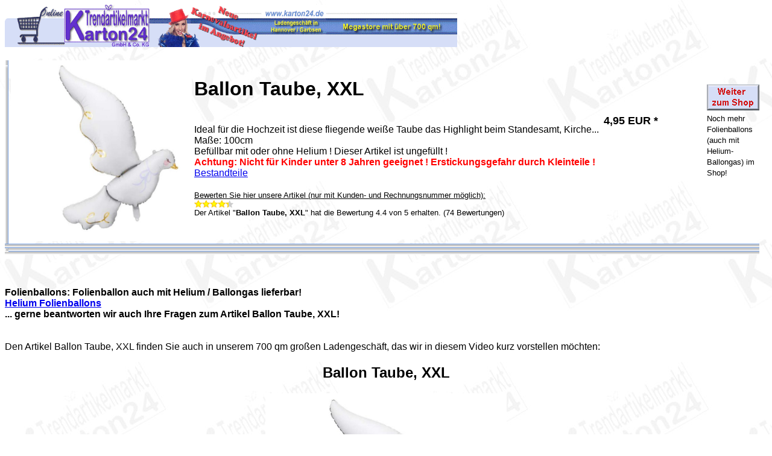

--- FILE ---
content_type: text/html
request_url: https://box24.de/karton/shop.asp?s=Ballon-Taube--XXL&artikel=FB131
body_size: 8817
content:
<!DOCTYPE html>
<html>




<style type="text/css">
.klein {
	font-family: Arial, Helvetica, sans-serif;
	font-size: small;
	text-align: left;
}
</style>
<HEAD>
<TITLE>Ballon Taube, XXL</TITLE>
<META NAME="keywords" CONTENT="Ballon Taube, XXL, Shop, Laden, Verkauf, Versand, kaufen, online, bestellen, Markt, Schn&auml;ppchen, Markenarktikel Shop, Hannover, Trendartikel, Sonderposten, Restposten, Angebote, Sonderangebote, Geschenk, Geschenke, geschenkt, Geschenkideen, Geschenkidee">
<META NAME="description" CONTENT="Ideal f�r die Hochzeit ist diese fliegende wei�e Taube das Highlight beim Standesamt, Kirche...  Ma�e: 100cm. Im Shop oder Laden kaufen.">
<meta name="robots" content="index,follow"> 
<meta name="revisit-after" content="1 weeks"> 
<meta name=viewport content="width=device-width, initial-scale=1"> 




<style type="text/css">
.stars{
    width: 65px;
    height: 13px;
    background: url(stars.png) 0 0 repeat-x;
    position: relative;
}

.stars .rating{
    height: 13px;
    background: url(stars.png) 0 -13px repeat-x;
}

.stars input{
    display: none;
}

.stars label{
    display: none;
    position: absolute;
    top: 0;
    left: 0;
    height: 13px;
    width: 65px;
    cursor: pointer;
}
.stars:hover label{
    display: block;
}
.stars label:hover{
    background: url(stars.png) 0 -26px repeat-x;
}

.stars label + input + label{width: 52px;}
.stars label + input + label + input + label{width: 39px;}
.stars label + input + label + input + label + input + label{width: 26px;}
.stars label + input + label + input + label + input + label + input + label{width: 13px;}

.stars input:checked + label{
    display: block;
    background: url(stars.png) 0 -26px repeat-x;
}

.klein {
	font-family: Arial, Helvetica, sans-serif;
}
.klein2 {
	font-family: Arial, Helvetica, sans-serif;
	font-size: small;
	text-decoration: underline;
}
</style>


</HEAD>


<BODY BACKGROUND="hg.jpg">
<span itemscope itemtype="http://schema.org/Product" BACKGROUND="hg.jpg">

<FONT FACE="Arial" SIZE="3">

<a href=http://www.karton24.de target='_top'><img src="markt1.gif" height=70 width=750 border=0 alt="Trendartikel Shop aus Hannover-Garbsen (Versand & Laden)"></a><br>
<div align="left"></div>
<br>


<Table CELLSPACING=0 COLSPAN=3 CELLPADDING=0 BORDER=0 WIDTH="99%">
<TR>
      <TD align="left" valign="top" width="6" background="y.gif"><img src="yk.gif" width="6" height="6"></TD> 
  <TD width="5">&#160;</TD> 
  <TD width="5% ">
  <img src='/karton/bilder/FB131.jpg' border=0 height='300' width='300' alt='Ballon Taube, XXL' >
 </TD>
 
 <TD width="5">&#160;</TD> 

      
            <TD width="60%"><FONT FACE="Arial" SIZE=4>
      
              </font><font face="Arial">
              <H1 itemprop="name">Ballon Taube, XXL</H1>
               <span itemprop="brand" content="Karton24">
               <span itemprop="image" content="https://www.box24.de/karton/bilder/FB131.jpg" />
               <span itemprop="sku" content="FB131" />

               <span itemprop="gtin13" content="5904555010741" />


	     <span itemprop="offers" itemscope itemtype="http://schema.org/Offer">
		<span itemprop="price" content="4.95"/>
		<meta itemprop="priceCurrency" content="EUR"/>
		<span itemprop="availability" content="http://schema.org/InStock"/>
                <span itemprop="url" content="https://box24.de/karton/shop.asp?s=Ballon-Taube--XXL&artikel=FB131" />
	     </span>


              </font>              
                
                
                <FONT FACE="Arial" SIZE=3><br> 
  
<span itemprop="description">Ideal f�r die Hochzeit ist diese fliegende wei�e Taube das Highlight beim Standesamt, Kirche...  Ma�e: 100cm                                                                                                                                                  <span><br>
  Bef�llbar mit oder ohne Helium ! Dieser Artikel ist ungef�llt !                                     <BR><FONT FACE='Arial' SIZE='3' COLOR='#ff0000'><B>Achtung: Nicht f�r Kinder unter 8 Jahren geeignet ! Erstickungsgefahr durch Kleinteile !</B></FONT><BR><a href='zusatz.asp?NR=6&INFO=FB131' rel='nofollow'  target="Inhalt" onclick="window.open( ' ' , 'Inhalt' , ' width=450, height=600, toolbar=no, directories=no, status=no, menubar=no, scrollbars=yes, resizable=yes ' )">Bestandteile</A>
                </FONT>
                
  <br>
  <br>
  <span class="klein2">Bewerten Sie hier unsere Artikel (nur mit Kunden- und Rechnungsnummer m�glich):</span><br>
                
              </div>
              <form name="ratings" method="post" action="rating.asp">





                
  <div class="stars">
  <div class="rating" style="width:88%"></div>
  <input onchange="javascript:submit()" type="radio" name="rating" id="star5" value="5">
  <label for="star5"></label>
  <input onchange="javascript:submit()" type="radio" name="rating" id="star4" value="4">
  <label for="star4"></label>
  <input onchange="javascript:submit()" type="radio" name="rating" id="star3" value="3">
  <label for="star3"></label>
  <input onchange="javascript:submit()" type="radio" name="rating" id="star2" value="2">
  <label for="star2"></label>
  <input onchange="javascript:submit()" type="radio" name="rating" id="star1" value="1">
  <label for="star1"></label>
</div>
<input type="hidden" name="url" value="">
<input type="hidden" name="item" value="FB131     ">
</form>


<div class="klein" itemprop="aggregateRating" itemscope itemtype="http://schema.org/AggregateRating">
Der Artikel "<strong>Ballon Taube, XXL</strong>" hat die Bewertung <span itemprop="ratingValue">4.4</span> von <span itemprop="bestRating">5</span> erhalten.
 (<span itemprop="ratingCount">74</span> Bewertungen)</div>


<br>


<br>





      </TD>
<TD width=4>&#160;</TD>
<TD height=41 width="15%" ALIGN=left><B> 

  <p>
    <FONT FACE='Arial' SIZE=4>4,95 EUR&nbsp;*</B></FONT><BR>
  </p>
  <p>&nbsp;</p>
  <p>&nbsp;</p>
  <p>&nbsp;</p></TD>

<TD width="110"><FONT FACE="Arial" SIZE=2> 
<a href=https://www.box24.de/karton/default.asp?s=Ballon-Taube--XXL&such=FB131><img src='weiter.gif' alt='Zum Shop mit Ballon Taube, XXL Artikel' border=0></a><br>Noch mehr Folienballons (auch mit Helium-Ballongas) im Shop!
  <p>&nbsp;</p>
  <p>&nbsp;</p>
</TD></TR>

<TR align="left" valign="top">
      <TD height="6" colspan="8" background="x.gif"><img src="xy.gif"></TD>
</TR>

<TR>
<TD height="6" colspan="8">&#160;</TD>
</TR>


</TABLE>
<br>



<br>
<FONT FACE="Arial" SIZE=3><b>
Folienballons: Folienballon auch mit Helium / Ballongas lieferbar!<br><a href=https://www.box24.de/karton/list.asp?gr=lftho>Helium Folienballons</a>
<br>... gerne beantworten wir auch Ihre Fragen zum Artikel Ballon Taube, XXL!<br>

</b>
<br>




</span><br>
Den Artikel Ballon Taube, XXL finden Sie auch in unserem 700 qm gro�en Ladengesch�ft, das wir in diesem Video kurz vorstellen m�chten:
<br>
<center>
<div itemprop="video" itemscope itemtype="http://schema.org/VideoObject">
<h2><span itemprop="name">Ballon Taube, XXL</span></h2>
<video width="480" height="360" autoplay muted loop preload="none" poster="/karton/bilder/FB131.jpg">
<source src="video-ballon-taubexxl.mp4" type="video/mp4">
<source src="video-ballon-taubexxl.mp4" type="video/ogg">
Your browser does not support the video tag.
</video>
<br>
<span itemprop="description">Ideal f�r die Hochzeit ist diese fliegende wei�e Taube das Highlight beim Standesamt, Kirche...  Ma�e: 100cm</span>
<meta itemprop="thumbnailURL" content="https://www.box24.de/karton/bilder/FB131.jpg" />
<meta itemprop="embedURL" content="https://box24.de/karton/shop.asp?s=Ballon-Taube--XXL&artikel=FB131" />
<meta itemprop="uploadDate" content="2019-12-19"/>
</center>
</div>
<br><center>Weitere Geschenk-, Deko-, und Partyartikel finden Sie hier im Shop in den jeweiligen Rubriken.</center>

<br>
<center><FONT FACE=Arial SIZE=3 COLOR=#ff0000><b>Hier finden Sie aktuelle Trendartikel und Fanartikel im Schnellversand.</b></FONT></center>
<br><br><FONT FACE="Arial" SIZE=3>* Preise inkl. MwSt., zzgl. Versandkosten-Pauschale f&uuml;r  Deutschland <u>nur</u> 5,95 Euro, ab 75 Euro versandkostenfrei!</font>
<A HREF="https://www.box24.de/karton/sitemap.asp"><img src='x.gif' border=0></a>
<br>
<A HREF="kosten.htm" rel='nofollow' target="kosten" onClick="window.open( ' ' , 'kosten' , ' width=340, height=600, toolbar=no, directories=no, status=no, menubar=no, scrollbars=yes, resizable=yes ' )">Versandkosten Ausland</A> 
<br>
<br>
<A HREF="https://www.box24.de/karton/default.asp" rel='nofollow'>Zum Hauptmen&uuml</a> / <A HREF="https://www.box24.de/karton/impressum.asp">Impressum</a>
<br>




</CENTER>

<BR>

<BR>
<BR>


</BODY></HTML>







--- FILE ---
content_type: text/html
request_url: https://box24.de/karton/video-ballon-taubexxl.mp4
body_size: 401
content:


<html>
<head>
<title>Fehler 404 - Fehlerhaftes Script</title>
</head>
<body bgcolor=#5271AD>
21.01.2026&#160;
12:37:55<br><br>
>++>404;https://box24.de:443/karton/video-ballon-taubexxl.mp4<++< <br><br><br>>++>/vide<++<
<center>
<font face="Arial" size="3" color ="white">
Fehlerhafte Script-Verarbeitung - die angeforderte Seite wurde nicht gefunden!<br><br>
<b><A HREF="https://www.box24.de">Zur Startseite klicken Sie bitte hier!</A></b><br><br><br>
Internetservice box24
</font>
</center>
</body>
</html>


--- FILE ---
content_type: text/html
request_url: https://box24.de/karton/video-ballon-taubexxl.mp4
body_size: 397
content:


<html>
<head>
<title>Fehler 404 - Fehlerhaftes Script</title>
</head>
<body bgcolor=#5271AD>
21.01.2026&#160;
12:37:56<br><br>
>++>404;https://box24.de:443/karton/video-ballon-taubexxl.mp4<++< <br><br><br>>++>/vide<++<
<center>
<font face="Arial" size="3" color ="white">
Fehlerhafte Script-Verarbeitung - die angeforderte Seite wurde nicht gefunden!<br><br>
<b><A HREF="https://www.box24.de">Zur Startseite klicken Sie bitte hier!</A></b><br><br><br>
Internetservice box24
</font>
</center>
</body>
</html>
